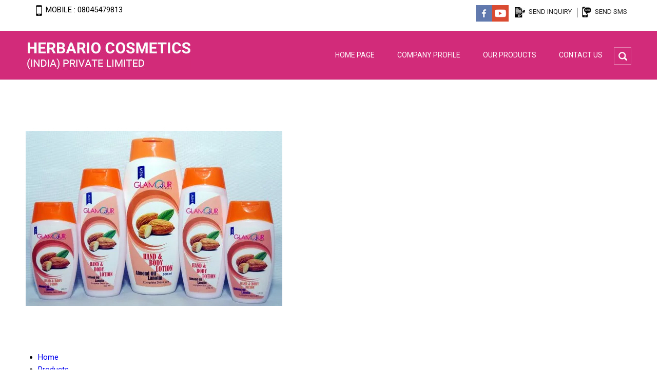

--- FILE ---
content_type: text/plain
request_url: https://www.google-analytics.com/j/collect?v=1&_v=j102&a=429386684&t=pageview&_s=1&dl=https%3A%2F%2Fwww.glamourherbals.in%2Fglamour-almond-oil-hand-and-body-lotion-8529930.html&ul=en-us%40posix&dt=Glamour%20Almond%20Oil%20Hand%20and%20Body%20Lotion%20Manufacturer%20in%20Mumbai%2CGlamour%20Almond%20Oil%20Hand%20and%20Body%20LotionSupplier&sr=1280x720&vp=1280x720&_u=IADAAEABAAAAACAAI~&jid=1626081320&gjid=1205571197&cid=200566592.1769769905&tid=UA-71647707-9&_gid=1741699439.1769769906&_r=1&_slc=1&z=1074933617
body_size: -451
content:
2,cG-K5NMBVPS4C